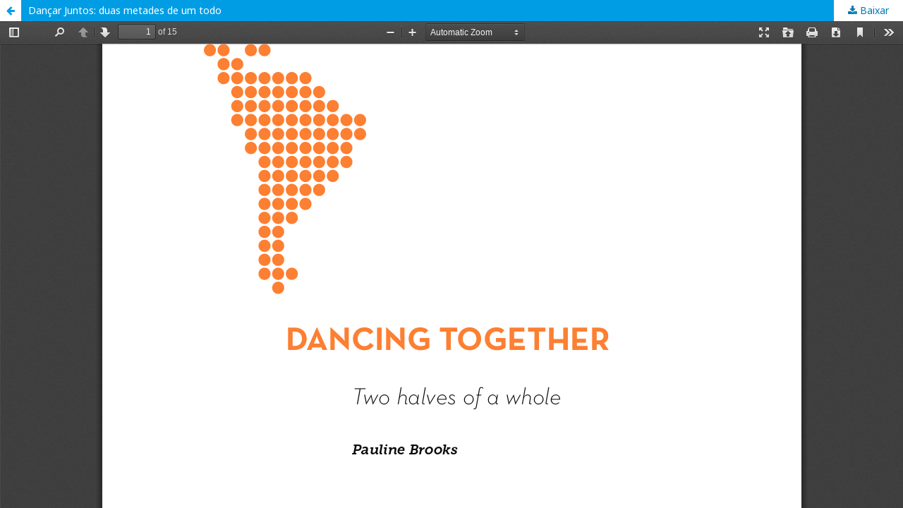

--- FILE ---
content_type: text/html; charset=utf-8
request_url: https://periodicos.ufba.br/index.php/mapad2/article/view/10101/7242
body_size: 1223
content:
<!DOCTYPE html>
<html lang="pt-BR" xml:lang="pt-BR">
<head>
	<meta http-equiv="Content-Type" content="text/html; charset=utf-8" />
	<meta name="viewport" content="width=device-width, initial-scale=1.0">
	<title>Vista do Dançar Juntos: duas metades de um todo</title>

	
<meta name="generator" content="Open Journal Systems 3.2.1.4">
<link rel="alternate" type="application/atom+xml" href="https://periodicos.ufba.br/index.php/mapad2/gateway/plugin/WebFeedGatewayPlugin/atom">
<link rel="alternate" type="application/rdf+xml" href="https://periodicos.ufba.br/index.php/mapad2/gateway/plugin/WebFeedGatewayPlugin/rss">
<link rel="alternate" type="application/rss+xml" href="https://periodicos.ufba.br/index.php/mapad2/gateway/plugin/WebFeedGatewayPlugin/rss2">
	<link rel="stylesheet" href="https://periodicos.ufba.br/index.php/mapad2/$$$call$$$/page/page/css?name=stylesheet" type="text/css" /><link rel="stylesheet" href="//fonts.googleapis.com/css?family=Noto+Sans:400,400italic,700,700italic" type="text/css" /><link rel="stylesheet" href="https://cdnjs.cloudflare.com/ajax/libs/font-awesome/4.7.0/css/font-awesome.css?v=3.2.1.4" type="text/css" /><link rel="stylesheet" href="https://periodicos.ufba.br/plugins/generic/orcidProfile/css/orcidProfile.css?v=3.2.1.4" type="text/css" />
	<script src="//ajax.googleapis.com/ajax/libs/jquery/3.3.1/jquery.js?v=3.2.1.4" type="text/javascript"></script><script src="//ajax.googleapis.com/ajax/libs/jqueryui/1.12.0/jquery-ui.js?v=3.2.1.4" type="text/javascript"></script><script src="https://periodicos.ufba.br/lib/pkp/js/lib/jquery/plugins/jquery.tag-it.js?v=3.2.1.4" type="text/javascript"></script><script src="https://periodicos.ufba.br/plugins/themes/default/js/lib/popper/popper.js?v=3.2.1.4" type="text/javascript"></script><script src="https://periodicos.ufba.br/plugins/themes/default/js/lib/bootstrap/util.js?v=3.2.1.4" type="text/javascript"></script><script src="https://periodicos.ufba.br/plugins/themes/default/js/lib/bootstrap/dropdown.js?v=3.2.1.4" type="text/javascript"></script><script src="https://periodicos.ufba.br/plugins/themes/default/js/main.js?v=3.2.1.4" type="text/javascript"></script>
</head>
<body class="pkp_page_article pkp_op_view">

		<header class="header_view">

		<a href="https://periodicos.ufba.br/index.php/mapad2/article/view/10101" class="return">
			<span class="pkp_screen_reader">
									Voltar aos Detalhes do Artigo
							</span>
		</a>

		<a href="https://periodicos.ufba.br/index.php/mapad2/article/view/10101" class="title">
			Dançar Juntos: duas metades de um todo
		</a>

		<a href="https://periodicos.ufba.br/index.php/mapad2/article/download/10101/7242/28303" class="download" download>
			<span class="label">
				Baixar
			</span>
			<span class="pkp_screen_reader">
				Baixar PDF
			</span>
		</a>

	</header>

	<script type="text/javascript">
		// Creating iframe's src in JS instead of Smarty so that EZProxy-using sites can find our domain in $pdfUrl and do their rewrites on it.
		$(document).ready(function() {
			var urlBase = "https://periodicos.ufba.br/plugins/generic/pdfJsViewer/pdf.js/web/viewer.html?file=";
			var pdfUrl = "https:\/\/periodicos.ufba.br\/index.php\/mapad2\/article\/download\/10101\/7242\/28303";
			$("#pdfCanvasContainer > iframe").attr("src", urlBase + encodeURIComponent(pdfUrl));
		});
	</script>

	<div id="pdfCanvasContainer" class="galley_view">
				<iframe src="" width="100%" height="100%" style="min-height: 500px;" title="PDF de Dançar Juntos: duas metades de um todo" allowfullscreen webkitallowfullscreen></iframe>
	</div>
	
</body>
</html>
